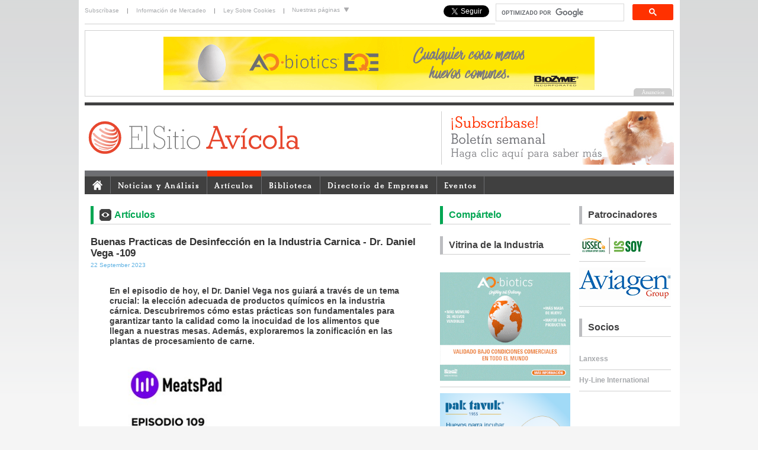

--- FILE ---
content_type: text/html; charset=UTF-8
request_url: https://www.elsitioavicola.com/articles/3135/buenas-practicas-de-desinfeccian-en-la-industria-carnica-dr-daniel-vega-109/
body_size: 5227
content:
<!DOCTYPE html PUBLIC "-//W3C//DTD XHTML 1.0 Transitional//EN" "http://www.w3.org/TR/xhtml1/DTD/xhtml1-transitional.dtd">
<html xmlns="http://www.w3.org/1999/xhtml" xml:lang="es" lang="es"><head><meta http-equiv="Content-Type" content="text/html; charset=utf-8" /><link rel="shortcut icon" href="/favicon.ico" type="image/x-icon" /><title>Buenas Practicas de Desinfección en la Industria Carnica - Dr. Daniel Vega -109 - El Sitio Avicola</title><meta name="description" content="En el episodio de hoy, el Dr. Daniel Vega nos guiar&amp;aacute; a trav&amp;eacute;s de un tema crucial: la elecci&amp;oacute;n adecuada de productos qu&amp;iacute;micos en la industria c&amp;aacute;rnica. Descubriremos c&amp;oacute;mo estas pr&amp;aacute;cticas son fundamentales para garantizar tanto la calidad como la inocuidad de los alimentos que llegan a nuestras mesas. Adem&amp;aacute;s, exploraremos la zonificaci&amp;oacute;n en las plantas de procesamiento de carne." /><base href="/articles/" /><link rel="alternate" type="application/rss+xml" title="RSS - News" href="/rss/news.php" /><link rel="alternate" type="application/rss+xml" title="RSS - Articles" href="/rss/articles.php" /><link rel="alternate" type="application/rss+xml" title="RSS - Articles + News" href="/rss/all.php" /><link type="text/css" rel="stylesheet" href="/css/ui/jquery-ui.css" media="all" /><link type="text/css" rel="stylesheet" href="/css/global.css?1607959407" media="all" /><link type="text/css" rel="stylesheet" href="/css/jquery.colorbox.css?1607959408" media="all" /><link type="text/css" rel="stylesheet" href="/css/editor-content.css?1607959408" media="all" /><link type="text/css" rel="stylesheet" href="/css/jquery.megamenu.css?1607959408" media="all" /><link type="text/css" rel="stylesheet" href="/css/skin-2012.css?1607959408" media="all" /><!--[if IE 6]><link type="text/css" rel="stylesheet" href="/css/ie6.css?1607959408" media="all" /><![endif]--><script type="text/javascript" src="/js/jquery.js"></script><script type="text/javascript" src="/js/jquery-ui.js"></script><script type="text/javascript" src="/js/jquery.colorbox.js?1607959429"></script><script type="text/javascript" src="/js/global.js?1607959429"></script><script type="text/javascript" src="/js/jquery.megamenu.js?1607959429"></script><script type="text/javascript" src="/js/headerslideshow.js?1607959429"></script><script type="text/javascript" src="/js/sitesdropdown.js?1607959429"></script><script type="text/javascript" src="/js/menuactive.js?1607959429"></script><script type="text/javascript" src="/js/headlineimages.js?1607959429"></script><script type="text/javascript" src="/functions.js?1607959412"></script><script type="text/javascript">$(document).ready(function(){$(".group1").colorbox({rel:'group1'});});</script><script type="text/javascript">  var _gaq = _gaq || [];  _gaq.push(['_setAccount', 'UA-201394-54']);  _gaq.push(['_setCustomVar', 1, 'Author', 'Nora', 3]);  _gaq.push(['_setCustomVar', 2, 'Content type', 'Technical or Research', 3]);  _gaq.push(['_setCustomVar', 3, 'View date', '2026-01-23', 3]);  _gaq.push(['_setCustomVar', 4, 'Live date', '2023-09-22', 3]);    _gaq.push(['_trackPageview']);  (function() {    var ga = document.createElement('script'); ga.type = 'text/javascript'; ga.async = true;    ga.src = ('https:' == document.location.protocol ? 'https://ssl' : 'http://www') + '.google-analytics.com/ga.js';    var s = document.getElementsByTagName('script')[0]; s.parentNode.insertBefore(ga, s);  })();</script><!-- Google Tag Manager --><script>(function(w,d,s,l,i){w[l]=w[l]||[];w[l].push({'gtm.start':
new Date().getTime(),event:'gtm.js'});var f=d.getElementsByTagName(s)[0],
j=d.createElement(s),dl=l!='dataLayer'?'&l='+l:'';j.async=true;j.src=
'https://www.googletagmanager.com/gtm.js?id='+i+dl;f.parentNode.insertBefore(j,f);
})(window,document,'script','dataLayer','GTM-MMXWFFH');</script><!-- End Google Tag Manager --><meta property="og:title" content="Buenas Practicas de Desinfección en la Industria Carnica - Dr. Daniel Vega -109"/><meta property="og:site_name" content="Elsitio Avicola"/><meta property="og:description" content="En el episodio de hoy, el Dr. Daniel Vega nos guiar&aacute; a trav&eacute;s de un tema crucial: la elecci&oacute;n adecuada de productos qu&iacute;micos en la industria c&aacute;rnica. Descubriremos c&oacute;mo estas pr&aacute;cticas son fundamentales para garantizar tanto la calidad como la inocuidad de los alimentos que llegan a nuestras mesas. Adem&aacute;s, exploraremos la zonificaci&oacute;n en las plantas de procesamiento de carne."/><meta property="og:image" content="/uploads/files/slir/headline/imagelib/"/></head><body><!-- Google tag (gtag.js) -->
<script async src="https://www.googletagmanager.com/gtag/js?id=G-SXLB0L06NK"></script>
<script>
  window.dataLayer = window.dataLayer || [];
  function gtag(){dataLayer.push(arguments);}
  gtag('js', new Date());

  gtag('config', 'G-GF3HN080JQ');</script><!-- Google Tag Manager (noscript) --><noscript><iframe src="https://www.googletagmanager.com/ns.html?id=G-SXLB0L06NK"height="0" width="0" style="display:none;visibility:hidden"></iframe></noscript><!-- End Google Tag Manager (noscript) --><script src="/js/ga4-ad-tracking.js" defer></script><script>
(function(d, s, id) {
  var js, fjs = d.getElementsByTagName(s)[0];
  if (d.getElementById(id)) return;
  js = d.createElement(s); js.id = id;
  js.src = "//connect.facebook.net/en_US/all.js#xfbml=1";
  fjs.parentNode.insertBefore(js, fjs);
}(document, 'script', 'facebook-jssdk'));
</script><div id="newSitelayout"><div id="personal"><div id="personalone"><div class="toplogin"><a href="/users/register.php" style="padding-left: 0;">Subscríbase</a> | <a href="/marketing/">Información de Mercadeo</a> | <a href="/focus/2574/">Ley Sobre Cookies</a> |</div></div>  <!-- personal col1 end --><div id="personaltwo"><ul id="sitelinksnav">
    <li><a href="#">Nuestras páginas <img src="/images/down_arrow.gif" alt="" /></a>
        <ul>
            <li><a href="https://www.thepigsite.com" title="ThePigSite">ThePigSite</a></li>
            <li><a href="https://www.thepoultrysite.com" title="ThePoultrySite">ThePoultrySite</a></li>
            <li><a href="https://www.thecattlesite.com" title="TheCattleSite">TheCattleSite</a></li>
            <li><a href="https://www.thedairysite.com" title="TheDairySite">TheDairySite</a></li>
            <li><a href="https://www.thebeefsite.com" title="TheBeefSite">TheBeefSite</a></li>
            <li><a href="https://www.themeatsite.com" title="TheMeatSite">TheMeatSite</a></li>
            <li><a href="https://www.thecropsite.com" title="TheCropSite">TheCropSite</a></li>
            <li><a href="https://www.elsitioavicola.com" title="ElSitioAvicola">ElSitioAvicola</a></li>
            <li><a href="https://www.elsitioporcino.com" title="ElSitioPorcino">ElSitioPorcino</a></li>
     </ul>
    </li>
</ul>
</div><div id="personalthree"><style>
			.cse form.gsc-search-box, form.gsc-search-box {
				padding-top: 0px;
				padding-bottom: 0px;
			}
			.cse .gsc-control-cse, .gsc-control-cse {
				padding: 0;
				width: 300px;
				float: right;
			}
			.cse input.gsc-input, input.gsc-input {
				width: 210px;
				padding-left: 0;
				padding-right: 0;
			}
			
			.cse input.gsc-input, input.gsc-input
			
			div.gsc-clear-button {
				display: none;
			}
			
			input.gsc-search-button {
				margin: 0;
			}
      </style><script>
  (function() {
    var cx = '007324060020071750295:90z0wzwxfmu';
    var gcse = document.createElement('script');
    gcse.type = 'text/javascript';
    gcse.async = true;
    gcse.src = 'https://cse.google.com/cse.js?cx=' + cx;
    var s = document.getElementsByTagName('script')[0];
    s.parentNode.insertBefore(gcse, s);
  })();
			</script><gcse:search></gcse:search><div style="float: right; margin-top:4px; margin-right: 10px;"><a href="https://twitter.com/elsitioavicola" class="twitter-follow-button" data-show-count="false" data-show-screen-name="false" style="margin-top:4px;">Follow @elsitioavicola</a><script>!function(d,s,id){var js,fjs=d.getElementsByTagName(s)[0],p=/^http:/.test(d.location)?'http':'https';if(!d.getElementById(id)){js=d.createElement(s);js.id=id;js.src=p+'://platform.twitter.com/widgets.js';fjs.parentNode.insertBefore(js,fjs);}}(document, 'script', 'twitter-wjs');</script></div><div style="margin-top:4px;margin-right:10px; float: right;"><div class="fb-like" data-href="https://www.facebook.com/ElSitioAvicola" data-layout="button_count" data-action="like" data-show-faces="false" data-share="false"></div></div></div>   <!-- personal col3 end --></div>  <!-- personal end --><div id="topsponsor"><div id="headerBanner"><script type="text/javascript" src="/js/banner.php?"></script></div></div> <!-- top sponsor end --><div id="branding"><div id="brandingone"><h1><a href="/"><img src="/images/logo-esa.svg" height="60" alt="ElsitioAvicola.com - Avicultura, Salud Aviar, Bienestar, Enfermedades, Noticias Avícolas, Artículos, Fotos Avícolas" title="ElsitioAvicola.com - Avicultura, Salud Aviar, Bienestar, Enfermedades, Noticias Avícolas, Artículos, Fotos Avícolas" border="0"/></a></h1></div>  <!-- branding col1 end --><!--<div id="brandingtwo"></div> -->  <!-- branding col2 end --><div id="brandingthree"><script language="javascript" type="text/javascript" src="/js/topads.php?section=3"></script><!--<div id="headerslideshow"><a href="/users/register.php"><img src="/images/headeradverts/header_newsletter.jpg" alt="Subscríbase al boletín semanal de ElsitioAvicola" title="Subscríbase al boletín semanal de ElsitioAvicola"/></a><a href="http://www.elsitioporcino.com" target="_blank"><img src="/images/headeradverts/header_esp.jpg" alt="ElSitio Porcino.com" title="ElSitio Porcino.com" /></a><a href="http://www.5mfarmsupplies.com" target="_blank"><img src="/images/headeradverts/header_farmsupplies.jpg" alt="5m Farm Supplies.com" title="5m Farm Supplies.com" /></a></div>--></div>  <!-- branding col3 end --></div>  <!-- branding end --><div id="navigation"><div id="menucontainer"><ul class="megamenu" id="menutest"><li><a href="/"><img src="/images/homeicon.gif" style="padding-top: 3px; padding-bottom: 5px;" border="0" alt="El Sitio Avicola Inicio" /></a></li><li><a href="/poultrynews/newshome.php">Noticias y Análisis</a></li> <!-- News end --><li><a href="/articles/">Artículos</a></li> <!-- Articles end --><li><a href="/knowledge/">Biblioteca</a></li>  <!-- Biblioteca  end --><li><a href="/directory/">Directorio de Empresas</a></li> <!-- Business Directory end --><li><a href="/events/">Eventos</a></li> <!-- Events end --><!--about col--><!-- <li><a href="/about/">Acerca de</a></li>  <!-- About end --></ul></div></div><div id="content">

<div id="articles1" ><h2 class="titlefeatures">Artículos</h2><div id="articlestop"><h2 class="newsArticlesTitle">Buenas Practicas de Desinfección en la Industria Carnica - Dr. Daniel Vega -109</h2><span class="newsdate">22 September 2023</span></div>  <!-- articles top end --><div class="clear"></div><p><p><b>En el episodio de hoy, el Dr. Daniel Vega nos guiará a través de un tema crucial: la elección adecuada de productos químicos en la industria cárnica. Descubriremos cómo estas prácticas son fundamentales para garantizar tanto la calidad como la inocuidad de los alimentos que llegan a nuestras mesas. Además, exploraremos la zonificación en las plantas de procesamiento de carne.</b></p><p><a href="https://www.youtube.com/watch?v=LIllE-kPxmw&amp;t=15s"><img style="display: block; margin-left: auto; margin-right: auto;" src="http://elsitioporcino.com/uploads/files/109.jpg" alt="" width="550" height="545" /></a></p>
<p>Este video es apoyado por la U.S. Meat Export Federation&reg;, Ultra Source&reg;, EFA&reg; - Meat Processing Power&reg;.</p>
<p>No te pierdas ning&uacute;n episodio!</p>
<p>Apple Podcast: <a href="https://cutt.ly/2QcdmCt">https://cutt.ly/2QcdmCt</a></p>
<p>Spotify: <a href="https://cutt.ly/GQcdQ51">https://cutt.ly/GQcdQ51</a></p>
<p>MeatsPad es una plataforma enfocada en compartir conocimiento y fundamentos de la tecnolog&iacute;a de la carne que sea accesible para la industria carnica. En cada episodio, platicaremos con especialistas y expertos acerca del manejo antemortem, producci&oacute;n, calidad e inocuidad de la carne, entre otros.</p>
<p>Website: <a href="https://www.meatspad.com/espanol">https://www.meatspad.com/espanol</a></p>
<p>YouTube: <a href="https://cutt.ly/6QcdY3e">https://cutt.ly/6QcdY3e</a></p>
<p>Instagram: <a href="https://cutt.ly/T1TP05P">https://cutt.ly/T1TP05P</a></p>
<p>Facebook: <a href="https://cutt.ly/yQcdTaP">https://cutt.ly/yQcdTaP</a></p>
<p>Canal en Ingl&eacute;s: <a href="https://cutt.ly/XQcdU6V">https://cutt.ly/XQcdU6V</a></p></p></div> <!-- articles col 1 end --><div id="columnthree"><h2 class="titleArticlesSection">Compártelo</h2><span class='st_facebook_large' title="Compartir en Facebook"></span>
<span class='st_twitter_large' title="Compartir en Twitter"></span>
<span class='st_linkedin_large' title="Compartir en LinkdIn"></span>
<span class='st_email_large' title="Enviar a un amigo"></span>
<span class='st_googleplus_large' title="Compartir en Google +1"></span>
<span class='st_whatsapp_large' title='Compartir en WhatsApp'></span><h2 class="titlesponsors">Vitrina de la Industria</h2><script language="javascript" type="text/javascript" src="/js/focushomepage.php"></script></div>  <!-- column three -->
<div id="columnsponsors"><h2 class="titlesponsors">Patrocinadores</h2><div id="rightSponsors"><script type="text/javascript" src="/js/sponsor.php"></script></div><h2 class="titlesponsors">Socios</h2><div id="rightSupportingPartners"><script type="text/javascript" src="/js/partner.php"></script><br /><!--<a href="https://web.archive.org/web/20240902045223/https://www.wvepah.org/poultry-module-ii-lima" target="_blank"><img src="https://web.archive.org/web/20240902045223im_/https://cdn.globalagmedia.com/Large-vertical-banner-Lima.png" width="155" alt="WVEPAH - World Veterinary Education in Production Animal Health " title="WVEPAH - World Veterinary Education in Production Animal Health"></a>--></div><br /></div>  <!-- column sponsors --><p class="clear" /></div>  <!-- content end --><div id="footer"><div id="bottomsponsor"><div id="footerBanner"><script type="text/javascript" src="/js/banner.php?"></script></div></div> <!-- footer sponsor end --><div id="footerLinksBorder"><div id="footerLinks"><div class="footerLinksCol"><h4>Noticias</h4><ul><li><a href="/poultrynews">Noticias de la Industria Avícola</a></li><li><a href="/companynews">Noticias de Empresas</a></li><li><a href="/poultrynews/vars/headline/true">Noticias Titulares</a></li><li><a href="/poultrynews/category">Noticias por Categoría</a></li></ul></div> <!-- footerLinksCol end --><div class="footerLinksCol"><h4>Análisis</h4><ul><li><a href="/poultrynews/vars/headline/true">Últimos Análisis</a></li></ul></div> <!-- footerLinksCol end --><div class="footerLinksCol"><h4>Artículos</h4><ul><li><a href="/articles">Últimos Artículos</a></li></ul></div> <!-- footerLinksCol end --><div class="footerLinksCol"><h4>Biblioteca</h4><ul><li><a href="/intestinalhealth/region3/">Salud Intestinal</a></li><li><a href="/categories/12/procesamiento">Procesamiento</a></li><li><a href="/video/">Videos</a></li><li><a href="/downloads/">Descargas</a></li><li><a href="/newsletter/">Nuestro Boletín</a></li></ul></div> <!-- footerLinksCol end --><div class="footerLinksCol"><h4>Marketing</h4><ul><li><a href="/marketing/">Información de Mercadeo</a></li><li><a href="/directory/">Directorio de Empresas</a></li><li><a href="/marketing/signup.php">Incluya su Negocio</a></li></ul></div> <!-- footerLinksCol end --><div class="footerLinksCol"><h4>Eventos</h4><ul><li><a href="/events/">Últimos Eventos</a></li><li><a href="/events/submit.php">Incluya un Evento</a></li></ul></div> <!-- footerLinksCol end --><div class="footerLinksCol" style="margin-right: 0px; border: none;"><h4>Contacto</h4><ul><li><a href="/editors/">Los Editores</a></li></ul></div> <!-- footerLinksCol end --></div> <!-- footerLinks end --></div> <!-- footerLinksBorder end --><div id="footerLogoTerms" style="height:50px"><img src="/images/GAM-logo-280420.svg" width="110" alt="Global Ag Media" title="Global Ag Media" style="padding-bottom: 20px;padding-left:10px;"/>&copy; 2000 - 2021. Global Ag MediaNinguna parte de este sitio puede ser reproducida sin previa autorización.<br /><a href="/terms.php">Términos y Condiciones</a> | <a href="/terms.php#privacy">Privacidad</a> | <a href="/terms.php#disclaimer">Renuncia</a></div> <!-- footerLogoTerms end --></div>  <!-- Footer end --></div>  <!-- Layout end --><script type="text/javascript">
setTimeout(function(){var a=document.createElement("script");

var b=document.getElementsByTagName("script")[0];

a.src=document.location.protocol+"//dnn506yrbagrg.cloudfront.net/pages/scripts/0013/4525.js?"+Math.floor(new Date().getTime()/3600000);

a.async=true;a.type="text/javascript";b.parentNode.insertBefore(a,b)}, 1);
</script><!-- Share This --><script type="text/javascript">var switchTo5x=true;</script><script type="text/javascript" src="https://w.sharethis.com/button/buttons.js"></script><script type="text/javascript">stLight.options({publisher: "e30c67c0-39bc-4794-b735-f910a7b91b2e", doNotHash: true, doNotCopy: true, hashAddressBar: false});</script><!-- Share This end -->
<script defer src="https://static.cloudflareinsights.com/beacon.min.js/vcd15cbe7772f49c399c6a5babf22c1241717689176015" integrity="sha512-ZpsOmlRQV6y907TI0dKBHq9Md29nnaEIPlkf84rnaERnq6zvWvPUqr2ft8M1aS28oN72PdrCzSjY4U6VaAw1EQ==" data-cf-beacon='{"version":"2024.11.0","token":"3a21595c8df24247a6a5e71541795357","r":1,"server_timing":{"name":{"cfCacheStatus":true,"cfEdge":true,"cfExtPri":true,"cfL4":true,"cfOrigin":true,"cfSpeedBrain":true},"location_startswith":null}}' crossorigin="anonymous"></script>
</body></html>

--- FILE ---
content_type: text/html; charset=UTF-8
request_url: https://www.elsitioavicola.com/megamenu/
body_size: 4697
content:
<ul class="megamenu" id="menutest"><li><a href="/"><img src="/images/homeicon.gif" style="padding-top: 3px; padding-bottom: 5px;" border="0" alt="El Sitio Avicola Inicio" /></a></li><li><a href="/poultrynews/newshome.php">Noticias y Análisis</a><div style="width: 995px;"><div class="menucol"><div class="menucol1-4"><span class="menuTitles">Últimas Noticias</span><ul><li>&raquo; <a href="/poultrynews/35026/pilgrimas-invertira-1300-millones-de-dalares-en-el-sector-avacola-mexicano">Pilgrim’s invertirá 1.300 mil</a></li></ul><ul><li>&raquo; <a href="/poultrynews/35025/eua-el-andice-de-precios-al-consumidor-de-alimentos-subia-31-en-2025">EUA: El índice de precios al co</a></li></ul><a href="/poultrynews" class="alllink">Más Noticias</a><div class="clear"></div><span class="menuTitles">Últimas Noticias de Empresas</span><ul><li>&raquo; <a href="/poultrynews/34992/uruguay-debe-solucionar-el-problema-de-la-bronquitis-en-aves">Uruguay debe solucionar el probl</a><li>&raquo; <a href="/poultrynews/34990/aviagen-destaca-bienestar-sostenibilidad-y-calidad-del-reproductor-de-pollo-de-engorde-en-avem-perao">Aviagen destaca bienestar, soste</a></ul><a href="/companynews" class="alllink">Más Noticias de Empresas</a></em></div> <!-- menucol1-4 end --><div class="menucol2-4"><span class="menuTitles">Últimos Análisis</span><ul><li>&raquo; <a href="/poultrynews/33895/informe-de-mercados-y-comercio-mundial-de-carnes-de-res-pollo-y-cerdo">Informe de mercados y comercio m...</a><!-- <div style="margin-left:10px;">MUNDO - El Servicio Agrícola Exterior del Departamento de Agricultura de los Estados Unidos emitió el 12 de enero de...</div> --></li><li>&raquo; <a href="/poultrynews/33792/el-huevo-producido-a-nivel-industrial">El huevo producido a nivel indus...</a><!-- <div style="margin-left:10px;">COLOMBIA - El huevo es la fuente de proteína más económica que hay en el mercado. Pero, su producción y...</div> --></li><li>&raquo; <a href="/poultrynews/33732/situacian-extrema-y-delicada-de-productores-integrados-de-pollos">Situación extrema y delicada de...</a><!-- <div style="margin-left:10px;">ARGENTINA - Confederaciones Rurales Argentinas (CRA) advirtió en un comunicado acerca de la “situación extrema y...</div> --></li><li>&raquo; <a href="/poultrynews/33588/informe-semestral-del-usda-sobre-la-avicultura-en-la-ue">Informe semestral del USDA sobre...</a><!-- <div style="margin-left:10px;">UNION EUROPEA - El USDA (Departamento de Agricultura de los Estados Unidos) informó que la producción de carne de...</div> --></li><li>&raquo; <a href="/poultrynews/33565/el-sector-avacola-resiste-e-inicia-un-nuevo-ejercicio-marcado-por-la-incertidumbre">El sector avícola resiste e ini...</a><!-- <div style="margin-left:10px;">ESPAÑA - El año 2020 ha sido un ejercicio atípico en todos los aspectos para el sector avícola. La pandemia del COVID...</div> --></li><li>&raquo; <a href="/poultrynews/33563/la-carrera-alcista-en-los-mercados-de-futuros-de-cereales-esta-vigente-npero-por-cuanto-tiempo">La carrera alcista en los mercad...</a><!-- <div style="margin-left:10px;">MUNDO - Los mercados de futuros de cereales se han recuperado con fuerza en los últimos meses, estableciendo máximos...</div> --></li><li>&raquo; <a href="/poultrynews/33543/china-demandara-cantidades-racord-de-cereales">China demandará cantidades réc...</a><!-- <div style="margin-left:10px;">CHINA - Las importaciones de cereales de China se proyectan en un nivel récord para 2020/21, impulsadas por la...</div> --></li><li>&raquo; <a href="/poultrynews/33494/caracterastica-educativa-el-macd-definido"> Característica educativa: el M...</a><!-- <div style="margin-left:10px;">MUNDO - El Indicador de Promedio Móvil de Convergencia Divergencia (MACD) se ha convertido en los últimos años en uno...</div> --></li></ul><a href="/poultrynews/vars/analysis/true" class="alllink">Más Análisis</a></div> <!-- menucol2-4 end --><div class="menucol3-4"><span class="menuTitles">Noticias por Categoría</span><a href="/poultrynews/category/11/">Mercados y Economía</a> / <a href="/poultrynews/category/22/">Gobierno y Reglamentos</a> / <a href="/poultrynews/category/1/">Salud Aviar</a> / <a href="/poultrynews/category/3/">Producción</a><a href="/poultrynews/category" class="alllink">Más Categorías</a><span class="menuTitles">Noticias por País</span><a href="/poultrynews/vars/country/mx">México</a> / <a href="/poultrynews/vars/country/co">Colombia</a> / <a href="/poultrynews/vars/country/es">España</a> / <a href="/poultrynews/vars/country/ar">Argentina</a> / <a href="/poultrynews/vars/country/ve">Venezuela</a> / <a href="/poultrynews/vars/country/pe">Perú</a> / <a href="/poultrynews/vars/country/cl">Chile</a> / <a href="/poultrynews/vars/country/ec">Ecuador</a><a href="/poultrynews" class="alllink">Más Noticias por País</a></div> <!-- menucol3-4 end --><div class="menucol4-4"><span class="menuTitles">Patrocinador</span><a href="http://digital.thepoultrysite.com"><img src="/images/pd_showcase.gif" alt="ThePoultrySite Digital" title="ThePoultrySite Digital" width="220" height="90" /></a></div> <!-- menucol3 end --></div><div class="clear"></div></div></li> <!-- News end --><li><a href="/articles/">Artículos</a><div style="width: 995px;"><div class="menucol"><div class="menucol1"><span class="menuTitles">Últimos Artículos</span><ul><li>&raquo; <a href="/articles/3228/no-hay-parrilleros-y-ponedoras-en-enfermedades-de-alta-capacidad-de-difusian-hay-que-trabajar-juntos">No hay parrilleros y ponedoras en enfermedades de alta capacidad de difusión,...</a><!--<div style="margin-left:10px;">MUNDO - El médico veterinario español Fernando Carrasquer, especialista en genética de gallinas ponedoras y en...</div>--></li><li>&raquo; <a href="/articles/3227/la-economaa-oculta-de-la-produccian-de-huevos-npor-qua-es-importante-el-origen">La economía oculta de la producción de huevos: ¿por qué es importante el origen?</a><!--<div style="margin-left:10px;">Las gallinas alimentadas con pasta de soya procedente de la soya estadounidense pusieron huevos con un peso medio de...</div>--></li><li>&raquo; <a href="/articles/3226/ncamo-protegerse-de-las-garrapatas-consejos-para-prevenirlas-y-eliminarlas">¿Cómo protegerse de las garrapatas? Consejos para prevenirlas y eliminarlas</a><!--<div style="margin-left:10px;">En todo el mundo, existen aproximadamente 900 especies diferentes de garrapatas. Afortunadamente, solo unas pocas...</div>--></li><li>&raquo; <a href="/articles/3225/roostyas-5-maneras-comprobadas-de-aumentar-la-produccian-de-huevos-de-forma-natural-este-invierno">Roosty’s: 5 maneras comprobadas de aumentar la producción de huevos de forma...</a><!--<div style="margin-left:10px;">Con el auge de la cría de gallinas en patios traseros, las estrategias prácticas para incrementar la producción de...</div>--></li><li>&raquo; <a href="/articles/3224/cama-para-pollos-de-engorde">Cama para pollos de engorde</a><!--<div style="margin-left:10px;"></div>--></li><li>&raquo; <a href="/articles/3223/camo-se-procesan-millones-de-huevos-en-la-fabrica">Cómo se procesan millones de huevos en la fábrica </a><!--<div style="margin-left:10px;">En este video, Mega Fábricas nos lleva paso a paso dentro de una planta de producción masiva de huevos, donde la...</div>--></li><li>&raquo; <a href="/articles/3222/razas-de-pollos-de-engorde-de-crecimiento-lento">Razas de pollos de engorde de crecimiento lento</a><!--<div style="margin-left:10px;"></div>--></li><li>&raquo; <a href="/articles/3221/enfoque-una-salud-nqua-es-y-por-qua-es-importante-para-las-aves-de-corral"> Enfoque Una Salud: ¿Qué es y por qué es importante para las aves de corral?</a><!--<div style="margin-left:10px;">El International Poultry Conuncil anunció que El enfoque Una Salud (One Health) reconoce que la salud de las...</div>--></li><li>&raquo; <a href="/articles/3220/meatspad-comprendiendo-al-consumidor-factores-clave-para-la-industria-carnica-dr-gonzalo-aleu">MeatsPad: Comprendiendo al Consumidor: Factores Clave para la Industria...</a><!--<div style="margin-left:10px;">En este episodio 156 de MeatsPad, conversamos con el Dr. Gonzalo Aleu, con 16 años de experiencia, sobre la evolución...</div>--></li><li>&raquo; <a href="/articles/3219/lo-predecible-del-alimento-empieza-aqua">Lo predecible del alimento empieza aquí</a><!--<div style="margin-left:10px;">Hamlet Protein garantiza niveles constantemente bajos de factores anti nutricionales (FNA) en cada lote, lo que ayuda...</div>--></li></ul><a href="/articles" class="alllink">Más Artículos</a></div> <!-- menucol1 end --><div class="menucol2"><span class="menuTitles">Categorías Principales</span><ul><li>&raquo; <a href="/categories/5/">Manejo de Incubadoras</a></li><li>&raquo; <a href="/categories/3/">Producción</a></li><li>&raquo; <a href="/categories/11/">Mercados y Economía</a></li><li>&raquo; <a href="/categories/6/">Alimentos y Nutrición</a></li><li>&raquo; <a href="/categories/1/">Salud Aviar</a></li><li>&raquo; <a href="/categories/22/">Gobierno y Reglamentos</a></li><li>&raquo; <a href="/categories/12/">Procesamiento</a></li><li>&raquo; <a href="/categories/9/">Manejo de Desechos</a></li><li>&raquo; <a href="/categories/33/">Inocuidad Alimentaria</a></li><li>&raquo; <a href="/categories/8/">Bioseguridad e Higiene</a></li></ul></div> <!-- menucol2 end --><div class="menucol3"><span class="menuTitles">Patrocinador</span><a href="http://digital.thepoultrysite.com"><img src="/images/pd_showcase.gif" alt="ThePoultrySite Digital" title="ThePoultrySite Digital" width="220" height="90" /></a></div> <!-- menucol3 end --></div><div class="clear"></div></div></li> <!-- Articles end --><li><a href="/knowledge/">Biblioteca</a><div style="width: 995px;"><div class="menucol"><div class="menucol1-4"><span class="menuTitles">Videos</span><p>Nuestra sección de videos, en continuo crecimiento, se puede ver gratuitamente. Incluye a expertos de la industria e información sobre el sector agrícola.<br /><br />Consulte nuestra sección de videos para obtener información actualizada sobre productos y temas avícolas.</p><a href="/video/" class="alllink">Todos Los Videos</a></div> <!-- menucol1-4 end --><div class="menucol2-4"><span class="menuTitles">Información Técnica</span><ul><li>&raquo; <a href="/publications/6/enfermedades-de-las-aves/">Enfermedades de las aves</a></li><li>&raquo; <a href="/intestinalhealth/region3/">Salud Intestinal</a></li><li>&raquo; <a href="/categories/12/procesamiento">Procesamiento</a></li><!--<li>&raquo; <a href="/jprp">Poultry Respiratory Protection</a></li>--><li>&raquo; <a href="/focus/2607/">Compendio de Micotoxinas</a></li><li>&raquo; <a href="/focus/2682/">Buenas prácticas de manejo y bienestar</a></li><li>&raquo; <a href="/focus/2683/">Guía práctica para productores de pollo</a></li><li>&raquo; <a href="/focus/2684/">Buenas prácticas de higiene en granjas de puesta</a></li><li>&raquo; <a href="/focus/2685/">Normas básicas de bioseguridad en granjas</a></li></ul></div> <!-- menucol2-4 --><div class="menucol3-4"><span class="menuTitles">Descargas</span><p>Nuestra sección de descargas contiene publicaciones relacionadas con la industria avícola que pueden consultarse gratuitamente.</p><a href="/downloads/" class="alllink">Todas Las Descargas</a></div> <!-- menucol3-4 --><div class="menucol4-4"><span class="menuTitles">Subscríbase a nuestro boletín</span><p>ElSitioAvícola distribuye un boletín semanal gratuito en el que recibirá las últimas noticias y artículos directamente en su bandeja de entrada cada semana.<br /><br />No se lo pierda, subscríbase hoy haciendo clic en el enlace a continuación.</p><br /><ul><li>&raquo; <a href="/users/register.php">Subscríbase a nuestro boletín</a></li><li>&raquo; <a href="/newsletter">Ver ediciones anteriores</a></li></ul></div> <!-- menucol4-4 --></div><div class="clear"></div></div></li>  <!-- Biblioteca  end --><li><a href="/directory/">Directorio de Empresas</a><div style="width: 995px;"><div class="menucol"><div class="menucol1-4"><span class="menuTitles">Directorio de Empresas de ElSitioAvícola</span><p>Bienvenido al directorio de empresas de ElSitioAvícola, una base de datos en continuo crecimiento sobre las compañías que mantienen la industria avícola mundial.<br /><br />Para incluir su compañía al directorio de empresas, <b><a href="/marketing/signup.php">haga clic aquí</a></b>.<br /><br />Para hacer búsquedas en el directorio de empresas, simplemente haga clic en una de las nueve regiones en la columna adyacente.</p></div> <!-- menucol1-4 end --><div class="menucol2-4"><span class="menuTitles">Regiones del Directorio</span><ul><li>&raquo; <a href="/directory/2/north-america">América del Norte</a></li><li>&raquo; <a href="/directory/6/latin-america">Latinoamérica</a></li><li>&raquo; <a href="/directory/1/uk-and-ireland">Reino Unido e Irlanda</a></li><li>&raquo; <a href="/directory/4/mainland-europe">Europa Continental</a></li><li>&raquo; <a href="/directory/3/scandinavia">Escandinavia</a></li><li>&raquo; <a href="/directory/5/middle-east-africa">Oriente Medio y África</a></li><li>&raquo; <a href="/directory/7/asia">Asia</a></li><li>&raquo; <a href="/directory/8/australia-new-zealand">Australia y Nueva Zelanda</a></li><li>&raquo; <a href="/directory/9/pacific">Pacífico</a></li></ul></div> <!-- menucol2-4 end --><div class="menucol3-4"><span class="menuTitles">Productos y Servicios</span><ul><li>&raquo; <a href="/products/5/alojamientos-y-equipos">Alojamientos y equipos</a></li><li>&raquo; <a href="/products/10/equipos-de-alimentacian">Equipos de alimentación  </a></li><li>&raquo; <a href="/products/6/equipos-de-incubacian">Equipos de incubación</a></li><li>&raquo; <a href="/products/2/reproduccian-y-genatica">Reproducción y genética</a></li></ul></div> <!-- menucol 4-4 end --><div class="menucol4-4"><span class="menuTitles">Patrocinador</span><a href="http://digital.thepoultrysite.com"><img src="/images/pd_showcase.gif" alt="ThePoultrySite Digital" title="ThePoultrySite Digital" width="220" height="90" /></a></div> <!-- menucol 4-4 end --></div><div class="clear"></div></div></li> <!-- Business Directory end --><li><a href="/events/">Eventos</a><div style="width: 995px;"><div class="menucol"><div class="menucol1"><span class="menuTitles">Últimos Eventos</span><a href="/events" class="alllink">Todos Los Eventos</a></div> <!-- menucol1 end --><div class="menucol2"><span class="menuTitles">Incluya su Evento</span><p>Incluya los detalles del evento en ElSitioAvícola hoy.<br /><br />Solamente tiene que rellenar un sencillo formulario y le enviaremos el Paquete de Bienvenida sobre Gestión de Eventos que le mostrará todo el proceso a través de tres pasos sencillos.<a href="/events/submit.php" class="alllink">Incluir Los Detalles Aquí</a></p></div> <!-- menucol2 end --><div class="menucol3"><span class="menuTitles">Patrocinador</span><a href="http://digital.thepoultrysite.com"><img src="/images/pd_showcase.gif" alt="ThePoultrySite Digital" title="ThePoultrySite Digital" width="220" height="90" /></a></div> <!-- menucol3 end --></div><div class="clear"></div></div></li> <!-- Events end --><!--about col--><!-- <li><a href="/about/">Acerca de</a><div style="width: 995px;"><div class="menucol" style="width:956px;"><div class="menucol1-4"><span class="menuTitles">Acerca de ElSitioAvicola</span><p>ElSitioAvicola.com es una fuente de información mundial en línea que incluye noticias, estudios y eventos sobre avicultura.<br /><br />Nuestros equipos de redacción, afincados en los EUA y en el Reino Unido, suministran una cobertura en tiempo real sobre los eventos académicos y de la industria de todas partes del mundo.</p><a href="/about" class="alllink">Más</a></div><div class="menucol2-4"><span class="menuTitles">Nuestro equipo de redacción</span><p>5M Publishing cuenta con un equipo de redacción con buena reputación y con mucha motivación para mantener al día ElSitioAvicola.com y nuestras publicaciones, a través de las últimas noticias de la industria, eventos e información técnica.</p><a href="/editors" class="alllink">Más</a></div><div class="menucol3-4"><span class="menuTitles">Conozca a nuestro equipo de redacción</span><div class="editorsnav"><img src="/images/chrisw.jpg" width="45" height="45" title="Nuestro equipo de redacción ElSitioAvícola - Chris Wright" alt="Directorio de Empresas de ElSitioAvícola - Chris Wright" /><p>Chris Wright</p><div class="clear"></div></div><div class="editorsnav"><img src="/images/chrish.jpg" width="45" height="45" title="Nuestro equipo de redacción ElSitioAvícola - Chris Harris" alt="Directorio de Empresas de ElSitioAvícola - Chris Harris" /><p>Chris Harris</p><div class="clear"></div></div><div class="editorsnav"><img src="/images/jackie.jpg" width="45" height="45" title="Nuestro equipo de redacción ElSitioAvícola - Jackie Linden" alt="Directorio de Empresas de ElSitioAvícola - Jackie Linden" /><p>Jackie Linden</p><div class="clear"></div></div></div><div class="menucol4-4"><span class="menuTitles">Patrocinador</span><a href="http://digital.thepoultrysite.com"><img src="/images/pd_showcase.gif" alt="ThePoultrySite Digital" title="ThePoultrySite Digital" width="220" height="90" /></a></div></div>--><div class="clear"></div></div></li>  <!-- About end --></ul>

--- FILE ---
content_type: text/css
request_url: https://www.elsitioavicola.com/css/editor-content.css?1607959408
body_size: 616
content:
/**
 * Only visible in the tinymce editor as a visual aid to editors
 */
.mceContentBody .mceTmpl {}
.mceContentBody body { font-family: arial,serif; font-size: 12px; color: #6D6E71; }
.mceContentBody a { color: #000000; text-decoration: none; }
.mceContentBody a:hover,
.mceContentBody a:active { color: #022F0E; text-decoration: underline; }
.mceContentBody p { font-size: 13px; }

/**
 * Styles within editor (selectable via the "styles" drop down)
 */
table { font-size: 1.0em; }
.float_left > img,
img.float_left { float: left; margin: 5px 10px 10px 0px; }
.float_right > img,
img.float_right { float: right; margin: 5px -50px 10px 10px; }
.reference_text { font-size: 10px !important; line-height: 1.2em !important; }
.lightbox { cursor: pointer; }

/**
 * Individual templates
 */
.mceTmpl {}

.mceTmpl_caption-only,
.mceTmpl_caption-with-picture { width: 200px; float: right; margin: 12px; }
.mceTmpl_caption-only cite,
.mceTmpl_caption-only .cite,
.mceTmpl_caption-with-picture cite,
.mceTmpl_caption-with-picture .cite { font-family: Tahoma,Arial,Helvetica,sans-serif; font-size: 11px; color: #585861; line-height: 14px; padding: 8px; background-color: #FFFFFF; border-bottom: 1px solid silver; }
.mceTmpl_caption-with-picture-left { /* Inherits from ".mceTmpl_caption-with-picture" */ float: left; }
.mceTmpl_caption-with-picture-center { /* Inherits from ".mceTmpl_caption-with-picture" */ width: 100%; float: none; text-align: center; clear: both; }
.mceTmpl_caption-with-picture-center cite,
.mceTmpl_caption-with-picture-center .cite { border-bottom: none; }

.mceTmpl_avian-flu,
.mceTmpl_bluetongue,
.mceTmpl_bse,
.mceTmpl_disease,
.mceTmpl_fmd,
.mceTmpl_further-reading,
.mceTmpl_previous-item,
.mceTmpl_fmd { border-top: 1px solid #CFCFCF; border-bottom: 1px solid #CFCFCF; clear: both; overflow: hidden; }
.mceTmpl_avian-flu img,
.mceTmpl_bluetongue img,
.mceTmpl_bse img,
.mceTmpl_disease img,
.mceTmpl_fmd img,
.mceTmpl_further-reading img,
.mceTmpl_previous-item img,
.mceTmpl_fmd img { float: left; margin-right: 10px; }

.mceTmpl_quotation-box,
.mceTmpl_quotation-box-no-person { clear: right; float: right; width: 200px; font-size: 18px; margin: 20px; line-height: 18px; font-weight: bold; }
.mceTmpl_quotation-box hr.line1,
.mceTmpl_quotation-box-no-person hr.line1 { margin-bottom: 15px; }
.mceTmpl_quotation-box hr.line2,
.mceTmpl_quotation-box-no-person hr.line2 { margin-top: 0px; }
.mceTmpl_quotation-box blockquote,
.mceTmpl_quotation-box-no-person blockquote { margin: 0px; padding: 10px 0px; font-size: 14px; }
.mceTmpl_quotation-box blockquote span.star,
.mceTmpl_quotation-box-no-person blockquote span.star{ font-size: 24px; }
.mceTmpl_quotation-box .person { font-size: 12px; text-align: right; font-weight: normal; padding: 10px 6px 0px 0px; }

.mceTmpl_source-name-link {}
.mceTmpl_source-name-link a.source {}

.mceTmpl_table-code { clear: both; width: 400px; margin: 10px auto; }
.mceTmpl_table-code .newtable { background-color: #FFFFFF; font-family: Tahoma,Arial,Helvetica,sans-serif; border-top: 1px solid gray; border-left: 1px solid gray; }
.mceTmpl_table-code .newtable caption { background-color: #FFFFFF; color: #404040; font-size: 11px; font-weight: bold; padding: 5px; }
.mceTmpl_table-code .newtable th { background-color: #404040; font-size: 11px; color: white; font-weight: bold; border-bottom: 1px solid gray; border-right: 1px solid gray; padding: 5px; }
.mceTmpl_table-code .newtable td { color: #404040; font-size: 11px; vertical-align: top; border-bottom: 1px solid gray; border-right: 1px solid gray; }


--- FILE ---
content_type: text/javascript; charset=UTF-8
request_url: https://www.elsitioavicola.com/js/focushomepage.php
body_size: -32
content:
document.write('<span class="focusadvert"><a href="http://biozymeinc.com/additive/ao-biotics" target="_blank" rel="noopener" data-banner-id="2039" data-banner-type="3"><img src="https://cdn.globalagmedia.com/ezgif.com-optimize.gif" width="220"></a></span>');document.write('<span class="focusadvert"><a href="http://www.paktavuk.com.tr" target="_blank" rel="noopener" data-banner-id="2037" data-banner-type="3"><img src="https://cdn.globalagmedia.com/PaktavukMPUbannerESA.png" width="220" ></a></span>');document.write('<span class="focusadvert"><a href="https://ussec.org/why-choose-us-soy/animal-nutrition/?utm_source=globalag&utm_medium=paid_display&utm_campaign=poultry-site-partnership&utm_content=poultry&utm_term=paulsen" target="_blank" rel="noopener" data-banner-id="2043" data-banner-type="3"><img src="https://cdn.globalagmedia.com/PoultrySitePartnership-ad_220x90.jpg" width="220" ></a></span>');document.write('<span class="focusadvert"><a href="https://app.biosecurity.lanxess.com/Home" target="_blank" rel="noopener" data-banner-id="2040" data-banner-type="3"><img src="https://cdn.globalagmedia.com/Lanxess-ESA-ESP-banners-July-Dec-24MPU-banners-220x220-SPANISH-New1.gif" width="220" ></a></span>');